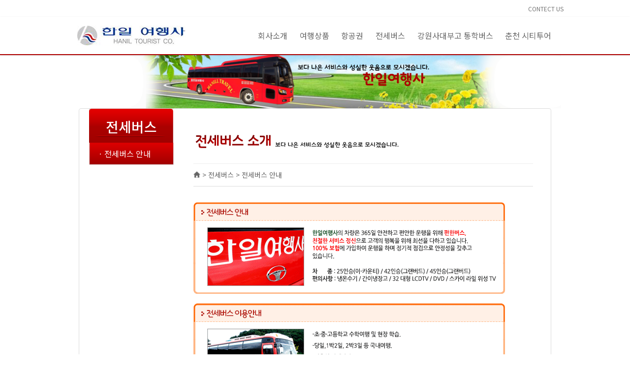

--- FILE ---
content_type: text/html; charset=utf-8
request_url: http://haniltour.co.kr/bbs/content.php?co_id=4_1
body_size: 3581
content:
<!doctype html>
<html lang="ko">
<head>
<meta charset="utf-8">
<meta http-equiv="imagetoolbar" content="no">
<meta http-equiv="X-UA-Compatible" content="IE=edge">
<title>전세버스 안내 | 한일여행사</title>
<link rel="stylesheet" href="http://haniltour.co.kr/theme/ety_theme_company_v1.2/css/default.css?ver=191202">
<link rel="stylesheet" href="http://haniltour.co.kr/skin/content/basic/style.css?ver=191202">
<!--[if lte IE 8]>
<script src="http://haniltour.co.kr/js/html5.js"></script>
<![endif]-->
<script>
// 자바스크립트에서 사용하는 전역변수 선언
var g5_url       = "http://haniltour.co.kr";
var g5_bbs_url   = "http://haniltour.co.kr/bbs";
var g5_is_member = "";
var g5_is_admin  = "";
var g5_is_mobile = "";
var g5_bo_table  = "";
var g5_sca       = "";
var g5_editor    = "";
var g5_cookie_domain = "";
</script>
<script src="http://haniltour.co.kr/js/jquery-1.8.3.min.js"></script>
<script src="http://haniltour.co.kr/js/jquery.menu.js?ver=191202"></script>
<script src="http://haniltour.co.kr/js/common.js?ver=191202"></script>
<script src="http://haniltour.co.kr/js/wrest.js?ver=191202"></script>
<script src="http://haniltour.co.kr/js/placeholders.min.js"></script>
<link rel="stylesheet" href="http://haniltour.co.kr/js/font-awesome/css/font-awesome.min.css">
<link href="http://haniltour.co.kr/theme/ety_theme_company_v1.2/css/font.css" rel="stylesheet">
<link href="http://haniltour.co.kr/theme/ety_theme_company_v1.2/css/seoah.css" rel="stylesheet">

<!-- google fonts -->
<link href="https://fonts.googleapis.com/css?family=Nanum+Gothic:400,700,800|Noto+Sans+KR:100,300,400,500,700,900|Open+Sans:300,300i,400,400i,600,600i,700,700i,800,800i|Raleway:100,100i,200,200i,300,300i,400,400i,500,500i,600,600i,700,700i,800,800i,900,900i|Roboto:100,100i,300,300i,400,400i,500,500i,700,700i,900,900i&display=swap" rel="stylesheet">
<!-- Bootstrap core CSS -->
<link href="http://haniltour.co.kr/theme/ety_theme_company_v1.2/assets/bootstrap/css/bootstrap.min.css" rel="stylesheet">
<!-- fontawesome -->
<link rel="stylesheet" href="https://use.fontawesome.com/releases/v5.5.0/css/all.css" integrity="sha384-B4dIYHKNBt8Bc12p+WXckhzcICo0wtJAoU8YZTY5qE0Id1GSseTk6S+L3BlXeVIU" crossorigin="anonymous">
<!-- owl Carousel -->
<link rel="stylesheet" href="http://haniltour.co.kr/theme/ety_theme_company_v1.2/assets/owlcarousel/css/owl.carousel.min.css">
<link rel="stylesheet" href="http://haniltour.co.kr/theme/ety_theme_company_v1.2/assets/owlcarousel/css/owl.theme.default.min.css">

<!-- countdown -->
<link href="http://haniltour.co.kr/theme/ety_theme_company_v1.2/assets/countdown/css/demo.css" rel="stylesheet">
<!-- bootstrap-social icon -->
<link href="http://haniltour.co.kr/theme/ety_theme_company_v1.2/assets/bootstrap-social/bootstrap-social.css" rel="stylesheet">
<link href="http://haniltour.co.kr/theme/ety_theme_company_v1.2/css/animate.css" rel="stylesheet">
<link href="http://haniltour.co.kr/theme/ety_theme_company_v1.2/css/bootstrap-dropdownhover.css" rel="stylesheet">
<!-- Custom & ety -->
<link href="http://haniltour.co.kr/theme/ety_theme_company_v1.2/css/modern-business.css" rel="stylesheet">
<link href="http://haniltour.co.kr/theme/ety_theme_company_v1.2/css/ety.css" rel="stylesheet">


</head>
<body>
    <meta name="viewport" content="width=device-width, initial-scale=1, shrink-to-fit=no">
<!-------------------------- 네비게이션 -------------------------->
<div class="container-fluid top-line fixed-header">
	<div class="container">
		<div class="row">
			<div class="col-md-12">
				<div id="tnb">
					<ul>
											<li><a href="mailto:master@haniltour.co.kr">CONTECT US</a></li>
						<!--<li><a href="#">사이트맵</a></li>-->
					<!--						<!--<li><a href="http://haniltour.co.kr/bbs/register.php"><i class="fa fa-user-plus" aria-hidden="true"></i> 회원가입</a></li>-->
						<!--<li><a href="http://haniltour.co.kr/bbs/login.php">관리자 로그인</a></li>-->
										</ul>
				</div>
			</div><!-- /col -->
		</div><!-- /row -->
	</div><!-- /container -->
</div>

<nav class="navbar fixed-top navbar-expand-lg navbar-white bg-white fixed-top">
  <div class="container">
	<a class="navbar-brand" href="http://haniltour.co.kr" class="logo"><img src="http://haniltour.co.kr/theme/ety_theme_company_v1.2/img/main/logo.jpg"></a>
	<button class="navbar-toggler navbar-dark navbar-toggler-right" type="button" data-toggle="collapse" data-target="#navbarResponsive" aria-controls="navbarResponsive" aria-expanded="false" aria-label="Toggle navigation">
	  <span class="navbar-toggler-icon"></span>
	</button>
	<div class="collapse navbar-collapse" id="navbarResponsive" data-hover="dropdown" data-animations="fadeIn fadeIn fadeInUp fadeInRight">
	  <ul class="navbar-nav ml-auto">
					
							<li class="nav-item dropdown">
					<a class="nav-link dropdown-toggle en2 f16"  href="/bbs/content.php?co_id=1_1"  target="_self">
					회사소개					</a>
						<!-- 서브 -->
						<ul class="dropdown-menu dropdown-menu-right" aria-labelledby="navbarDropdownPortfolio">
														<a class="dropdown-item ko1 f15 fw4" href="/bbs/content.php?co_id=1_1" target="_self">인사말</a>

														<a class="dropdown-item ko1 f15 fw4" href="/bbs/content.php?co_id=1_2" target="_self">연혁</a>

														<a class="dropdown-item ko1 f15 fw4" href="/bbs/content.php?co_id=1_3" target="_self">찾아오시는 길</a>

							</ul>
					</li>

					
							<li class="nav-item dropdown">
					<a class="nav-link dropdown-toggle en2 f16"  href="/bbs/content.php?co_id=2_1"  target="_self">
					여행상품					</a>
						<!-- 서브 -->
						<ul class="dropdown-menu dropdown-menu-right" aria-labelledby="navbarDropdownPortfolio">
														<a class="dropdown-item ko1 f15 fw4" href="/bbs/content.php?co_id=2_1" target="_self">해외</a>

														<a class="dropdown-item ko1 f15 fw4" href="/bbs/content.php?co_id=2_2" target="_self">국내</a>

							</ul>
					</li>

					
							<li class="nav-item dropdown">
					<a class="nav-link dropdown-toggle en2 f16"  href="/bbs/content.php?co_id=3_1"  target="_self">
					항공권					</a>
						<!-- 서브 -->
						<ul class="dropdown-menu dropdown-menu-right" aria-labelledby="navbarDropdownPortfolio">
														<a class="dropdown-item ko1 f15 fw4" href="/bbs/content.php?co_id=3_1" target="_self">항공권 안내</a>

							</ul>
					</li>

					
							<li class="nav-item dropdown">
					<a class="nav-link dropdown-toggle en2 f16"  href="/bbs/content.php?co_id=4_1"  target="_self">
					전세버스					</a>
						<!-- 서브 -->
						<ul class="dropdown-menu dropdown-menu-right" aria-labelledby="navbarDropdownPortfolio">
														<a class="dropdown-item ko1 f15 fw4" href="/bbs/content.php?co_id=4_1" target="_self">전세버스 안내</a>

							</ul>
					</li>

					
							<li class="nav-item dropdown">
					<a class="nav-link dropdown-toggle en2 f16"  href="/bbs/content.php?co_id=5_1"  target="_self">
					강원사대부고 통학버스					</a>
						<!-- 서브 -->
						<ul class="dropdown-menu dropdown-menu-right" aria-labelledby="navbarDropdownPortfolio">
														<a class="dropdown-item ko1 f15 fw4" href="/bbs/content.php?co_id=5_1" target="_self">통학버스 노선안내</a>

														<a class="dropdown-item ko1 f15 fw4" href="/bbs/board.php?bo_table=5_2" target="_self">통학버스 신청</a>

							</ul>
					</li>

					
							<li class="nav-item">
				<a class="nav-link en2 f16" href="http://citytour.ticketplay.zone/portal/index" target="_blank">춘천 시티투어</a>
				</li>
					</li>

				<li class="nav-item dropdown login">
		  <a class="nav-link dropdown-toggle" href="#" id="navbarDropdownBlog" data-toggle="dropdown" aria-haspopup="true" aria-expanded="false">
			LOGIN
		  </a>
		  <div class="dropdown-menu dropdown-menu-right" aria-labelledby="navbarDropdownBlog">
			
						<a class="dropdown-item" href="http://haniltour.co.kr/bbs/new.php">새글</a>
			<a class="dropdown-item" href="http://haniltour.co.kr/bbs/qalist.php">1:1문의</a>
						<a class="dropdown-item" href="http://haniltour.co.kr/bbs/login.php">로그인</a>
			<a class="dropdown-item" href="http://haniltour.co.kr/bbs/register.php">회원가입</a>
					  </div>
		</li>
	  </ul>
	</div>
  </div>
</nav>


<!-------------------------- /네비게이션 -------------------------->
		<div id="sub_container">
		<div class="sub_visual" style="background: url('http://haniltour.co.kr/theme/ety_theme_company_v1.2/img/sub/sub_bg40.png') no-repeat scroll 50% 0;">
			<div  class="sub_title_wrap">
								
			</div>
		</div>
	</div>
	<!---<div class="sub_visual" style="background:url('/theme/ety_theme_company_v1.2/img/sub/sub_bg.png') no-repeat scroll 50% 0; background-size: cover;">
		<div class="sub_visual_text">
			<h2>전세버스</h2>
		</div>
	</div>-->
	<div class="sub_wrap">
		<div class="sub_inner">
			<div class="left_menu_wrap">
					<div class="left_menu_cont">
						
		<h3>전세버스</h3>
		<ul>	
						<li><a href="/bbs/content.php?co_id=4_1" class="on">ㆍ전세버스 안내</a></li>
					
		</ul>
		<p class="both"></p>
	</div>

							</div>
			<div class="right_cont">
				<div class="category">
					<h3><img src="/theme/ety_theme_company_v1.2/img/sub/sub4_1.gif"></h3>
					<ul><!--// 사이트맵일경우 카테고리 2단계까지만 뽑음-->
						<img src="/theme/ety_theme_company_v1.2/img/sub/home_icon.png"> > 전세버스 > <span>전세버스 안내</span>
					</ul>
				</div>

	
	

    


<article id="ctt" class="ctt_4_1">
    <header>
        <h1>전세버스 안내</h1>
    </header>

    <div id="ctt_con">
        <p><img src="/data/editor/2009/1a2fd0eb948460d6cda1a8c879fc99fb_1600236485_7521.gif" title="1a2fd0eb948460d6cda1a8c879fc99fb_1600236485_7521.gif" alt="1a2fd0eb948460d6cda1a8c879fc99fb_1600236485_7521.gif"><br style="clear:both;">&nbsp;</p>    </div>

</article>

</div>
</div>
</div>
	<div class="both"></div>
	<div class="footer">
		<div class="footer_inner">
			<img src="http://haniltour.co.kr/theme/ety_theme_company_v1.2/img/main/sub_img_02.gif">
		</div>
	</div>

    <!-- Bootstrap core JavaScript -->
    <!--<script src="vendor/jquery/jquery.min.js"></script>-->
	<script type="text/javascript" src="http://code.jquery.com/jquery-1.11.0.min.js"></script>
	<script>
	var jQuery = $.noConflict(true);
	</script>
    <script src="http://haniltour.co.kr/theme/ety_theme_company_v1.2/assets/bootstrap/js/bootstrap.bundle.min.js"></script>
	<script src="http://haniltour.co.kr/theme/ety_theme_company_v1.2/assets/parallax/js/parallax.min.js"></script>
	<script src="http://haniltour.co.kr/theme/ety_theme_company_v1.2/assets/owlcarousel/js/owl.carousel.min.js"></script>
	<!-- countdown -->
	<script type="text/javascript" src="http://haniltour.co.kr/theme/ety_theme_company_v1.2/assets/countdown/js/kinetic.js"></script>
	<script type="text/javascript" src="http://haniltour.co.kr/theme/ety_theme_company_v1.2/assets/countdown/js/jquery.final-countdown.js"></script>
	<script type="text/javascript" src="http://haniltour.co.kr/theme/ety_theme_company_v1.2/js/bootstrap-dropdownhover.js"></script>
	<script type="text/javascript" src="http://haniltour.co.kr/theme/ety_theme_company_v1.2/js/custom.js"></script>
	<script>
		jQuery('.parallax-window').parallax({imageSrc: 'http://placehold.it/1920x1280'});
	</script>
	<script>
		$(document).ready(function () {
			//owl
			jQuery(".owl-carousel").owlCarousel({
				loop:true,
				margin:3,
				nav:false,
				responsive:{
					0:{
						items:2
					},
					600:{
						items:3
					},
					1000:{
						items:6
					}
				}
			});

			// countdown
			'use strict';			
			jQuery('.countdown').final_countdown({
				'start': 1362139200,
				'end': 1388461320,
				'now': 1387461319        
			});
		});
	</script>



<!-- } 하단 끝 -->

<script>
$(function() {
    // 폰트 리사이즈 쿠키있으면 실행
    font_resize("container", get_cookie("ck_font_resize_rmv_class"), get_cookie("ck_font_resize_add_class"));
});
</script>



<!-- ie6,7에서 사이드뷰가 게시판 목록에서 아래 사이드뷰에 가려지는 현상 수정 -->
<!--[if lte IE 7]>
<script>
$(function() {
    var $sv_use = $(".sv_use");
    var count = $sv_use.length;

    $sv_use.each(function() {
        $(this).css("z-index", count);
        $(this).css("position", "relative");
        count = count - 1;
    });
});
</script>
<![endif]-->

</body>
</html>


--- FILE ---
content_type: text/css
request_url: http://haniltour.co.kr/skin/content/basic/style.css?ver=191202
body_size: 283
content:
@charset "utf-8";

/* 내용관리 */
#ctt {margin:10px 0; background:#fff}
.ctt_admin {text-align:right}
#ctt header h1 {position:absolute;font-size:0;line-height:0;overflow:hidden}
#ctt_con {padding:10px 0;line-height:1.6em}
#ctt_con img{height:auto}
.ctt_img {text-align:center}



--- FILE ---
content_type: text/css
request_url: http://haniltour.co.kr/theme/ety_theme_company_v1.2/css/font.css
body_size: 531
content:
@font-face {
   font-family: 'Noto Sans KR';
   font-style: normal;
   font-weight: 100;
   src: url(//fonts.gstatic.com/ea/notosanskr/v2/NotoSansKR-Thin.woff2) format('woff2'),
        url(//fonts.gstatic.com/ea/notosanskr/v2/NotoSansKR-Thin.woff) format('woff'),
        url(//fonts.gstatic.com/ea/notosanskr/v2/NotoSansKR-Thin.otf) format('opentype');
}
@font-face {
   font-family: 'Noto Sans KR';
   font-style: normal;
   font-weight: 300;
   src: url(//fonts.gstatic.com/ea/notosanskr/v2/NotoSansKR-Light.woff2) format('woff2'),
        url(//fonts.gstatic.com/ea/notosanskr/v2/NotoSansKR-Light.woff) format('woff'),
        url(//fonts.gstatic.com/ea/notosanskr/v2/NotoSansKR-Light.otf) format('opentype');
}
@font-face {
   font-family: 'Noto Sans KR';
   font-style: normal;
   font-weight: 400;
   src: url(//fonts.gstatic.com/ea/notosanskr/v2/NotoSansKR-Regular.woff2) format('woff2'),
        url(//fonts.gstatic.com/ea/notosanskr/v2/NotoSansKR-Regular.woff) format('woff'),
        url(//fonts.gstatic.com/ea/notosanskr/v2/NotoSansKR-Regular.otf) format('opentype');
}
@font-face {
   font-family: 'Noto Sans KR';
   font-style: normal;
   font-weight: 500;
   src: url(//fonts.gstatic.com/ea/notosanskr/v2/NotoSansKR-Medium.woff2) format('woff2'),
        url(//fonts.gstatic.com/ea/notosanskr/v2/NotoSansKR-Medium.woff) format('woff'),
        url(//fonts.gstatic.com/ea/notosanskr/v2/NotoSansKR-Medium.otf) format('opentype');
}
@font-face {
   font-family: 'Noto Sans KR';
   font-style: normal;
   font-weight: 700;
   src: url(//fonts.gstatic.com/ea/notosanskr/v2/NotoSansKR-Bold.woff2) format('woff2'),
        url(//fonts.gstatic.com/ea/notosanskr/v2/NotoSansKR-Bold.woff) format('woff'),
        url(//fonts.gstatic.com/ea/notosanskr/v2/NotoSansKR-Bold.otf) format('opentype');
}
@font-face {
   font-family: 'Noto Sans KR';
   font-style: normal;
   font-weight: 900;
   src: url(//fonts.gstatic.com/ea/notosanskr/v2/NotoSansKR-Black.woff2) format('woff2'),
        url(//fonts.gstatic.com/ea/notosanskr/v2/NotoSansKR-Black.woff) format('woff'),
        url(//fonts.gstatic.com/ea/notosanskr/v2/NotoSansKR-Black.otf) format('opentype');
}

@font-face {
	font-family: 'NanumGothicBold';
	font-style: normal;
	font-weight:700;
	src: url('font/NanumGothicBold.eot');
	src: local('?'),
		 url('/font/NanumGothicBold.eot?#iefix') format('embedded-opentype'),
	     url('/font/NanumGothicBold.woff') format('woff'),
		 url('/font/NanumGothicBold.ttf') format('truetype');
}

@font-face {
	font-family: 'NanumGothicExtraBold';
	font-style: normal;
	font-weight:700;
	src: url('/font/NanumGothicExtraBold.eot');
	src: local('?'),
		 url('/font/NanumGothicExtraBold.eot?#iefix') format('embedded-opentype'),
	     url('/font/NanumGothicExtraBold.woff') format('woff'),
		 url('/font/NanumGothicExtraBold.ttf') format('truetype');
}

@font-face {
	font-family:'NanumBarunGothic';
	font-weight:normal;
	src:url('/font/NanumBarunGothic.eot');
	src:local('NanumBarunGothic'), local('나눔바른고딕'),
		url('/font/NanumBarunGothic.eot?#iefix') format('embedded-opentype'),
		url('/font/NanumBarunGothic.woff') format('woff');
}


@font-face {
	font-family: 'NanumBarunGothicBold';
	font-style: normal;
	font-weight:normal;
	src: url('/font/NanumBarunGothicBold.eot');
	src: local('?'),
		 url('/font/NanumBarunGothicBold.eot?#iefix') format('embedded-opentype'),
	     url('/font/NanumBarunGothicBold.woff') format('woff'),
		 url('/font/NanumBarunGothicBold.ttf') format('truetype');
}

--- FILE ---
content_type: text/css
request_url: http://haniltour.co.kr/theme/ety_theme_company_v1.2/css/seoah.css
body_size: 2389
content:
@charset "utf-8";
.bustit_bg {font-size:20px;font-weight:700;width:100%;text-align:center;} /*background:url('/theme/ety_theme_company_v1.2/img/sub/bus_title.png') no-repeat 0 0;*/
.bustit_bg h2 {letter-spacing:-1px;padding-bottom:15px;}
.both {clear:both}
/* 메인 */
.mid_cont {width:100%; margin:0 auto; overflow:hidden;padding:0 27.5px; margin-top:40px;}
.mid_left {width:613px; float:left;}
.mid_left .travel {float:left; }
.mid_left .travel li {width:307px}
.mid_left .bus {float:left;}
.mid_left .bus li {width:306px; text-align:center}
.mid_left .hottem {width:100%; padding:10px 0 0 0}
.mid_left .hottem > li:first-child {width:600px; background:url('/theme/ety_theme_company_v1.2/img/main/index_img_12.gif') repeat-x 0 -5px;}
.mid_left .hottem li .item_list {overflow:hidden; margin-top:5px}
.mid_left .hottem li .item_list li {float:left; margin-right:12px;}
.mid_left .hottem li .item_list li:last-child {margin-right:0}
.mid_left .hottem li .item_list li p {font-size:12px; text-align:center; font-weight:500}
.mid_right {width:302px; float:left;}
.mid_right ul li .support {overflow:hidden}
.mid_right ul li .support li {float:left}
.mid_right ul .li_last {background:url('/theme/ety_theme_company_v1.2/img/main/index_imgbg.gif') no-repeat; padding:11px 15px;}

.counter {overflow:hidden}
.counter div {float:left; height:20px;}
.counter .tit {width:60px; font-size:14px; font-weight:bolder; text-align:center; color:#970000;}
.counter .con {width:75px; font-size:14px; font-weight:bolder; background-color:transparent; color:#5f5f5f; padding-top:1px;}

.banner {width:100%; padding:0 24px; margin-bottom:20px; margin-top:20px;}
.banner_inner {width:100%; background:url('/theme/ety_theme_company_v1.2/img/main/index_img_70_bg.gif') no-repeat;}
.banner_inner ul {overflow:hidden; padding:20px 15px 0 15px;}
.banner_inner ul li {float:left; margin-right:8px}
.banner_inner ul li:last-child {margin-right:0}

.footer {width:100%; background:url('/theme/ety_theme_company_v1.2/img/main/sub_img_01.gif') repeat-x;}
.footer_inner {width:1000px; margin:0 auto}


.sub_wrap {padding:0 20px; width:1000px; margin:0 auto;}
.sub_inner{width: 100%;margin: 0 auto;overflow: hidden; border-top:1px solid #dbdbdb; border-left:1px solid #dbdbdb; border-right:1px solid #dbdbdb; border-radius:5px; padding:0 20px}
.sub_tit2 h3{position: relative;text-align:left;font-size: 22px;margin-bottom: 10px;}
.sub_tit2 h3:before {top: -5px;position: absolute;content: '';display: block;width: 23px;height: 3px;left: 0;background: url(../img/sub/tlt_bar.png) center no-repeat;background-size: cover;}
.sub_tit2{padding: 5px 0 0 0;}

/*서브비쥬얼*/
.sub_visual {min-height:110px;margin-top: 110px;padding: 55px 0 0 0;}
.sub_visual_text{}
.sub_visual_text h2{text-align:center;color:#333;font-size:36px;font-weight:500;margin:2px;}


/*왼쪽*/
.left_menu_wrap{float: left;width:172px;height:100%;border-left:0px solid #d2d2d2;border-right:0px solid #d2d2d2;min-height: 740px;margin-right:40px;}
.left_menu_cont{width:100%;min-height:300px;padding-top:0px;}
.left_menu_wrap .left_menu_cont h2{border-bottom:0px #0075c1 solid;}
.left_menu_cont h3{color:#fff;position: relative;padding:20px 0 16px 0;background: url('/theme/ety_theme_company_v1.2/img/sub/left_titbg.gif') no-repeat;box-sizing: border-box;text-align: center;}

.left_menu_cont ul li {width:100%;text-align:left;border-right: 1px #ddd solid; border-left: 1px #ddd solid; background-color: #fff; }
.left_menu_cont ul li:last-child {border-bottom:1px solid #ddd}
.left_menu_cont ul li a {display: block;color:#000;font-size: 16px;padding: 10px 15px 10px 15px;}
.left_menu_cont ul li a:hover {text-decoration: none;color: #990000;font-size: 16px;}
.left_menu_cont ul li a.on {font-size: 16px; color:#fff; background: linear-gradient(to bottom, #de0000, #a10100);}

/*오른쪽*/
.right_cont{width:690px;padding: 40px 0;float: left;}
.category {margin-bottom: 20px;}
.category h3 {color:#333;font-size:38px;font-weight:500;margin:2px;text-align: left;margin-bottom: 30px;line-height: 35px;letter-spacing: -2px;}
.category ul{margin:0;color:#666;font-size: 14px;line-height: 45px;border-top: 1px solid #eee;border-bottom: 1px solid #ddd;}
.category ul img{margin-top: -4px;}

.sub_cont_inner {width:100%}
.sub_cont_inner ul {overflow:hidden}
.sub_cont_inner ul li {float:left; width:23.5%; border:1px solid #dc0000; text-align:center; padding:10px 0; margin-right:2%}
.sub_cont_inner ul li:last-child {margin-right:0}


.cal {width:651px; border:1px #cecece solid; border-collapse:collapse;}
.cal thead td {background:url('/theme/ety_theme_company_v1.2/img/sub/sub01_01_img_bg.gif') no-repeat; height:28px;}
.cal thead td img {margin:0px 29px; float:left;}
.cal tbody td {width:93px; padding:5px; border:1px #cecece solid; border-collapse:collapse; height:90px; font-weight:bolder; vertical-align:top;}
.cal .sun {color:#ff0000; background-color:#eaeaea;}
.cal .gray_sun {color:#c8c8c8; background-color:#eaeaea;}
.cal .gray {color:#c8c8c8;}
.cal .sat {color:#6699ff; background-color:#eaeaea;}
.cal .dd {color:#6699ff; padding-bottom:5px;}
.cal .hd {color:#f46d7c !important;}
.cal .nm {height:21px; white-space:nowrap;}
.cal .blue {color:#004bd5;}
.cal .red {color:#d90d0d;}
.cal .nm img {vertical-align:middle;}
.cal tbody img {margin-top:5px; margin-bottom:5px;}
.cal tbody td div {text-align:center;}
.caldata{font-family:돋움, Verdana; font-size:12px; font-weight:normal; text-align:center; color:#000;}

.bus_charge {width:651px; border:1px #cecece solid; border-collapse:collapse;}
.bus_charge thead td {height:25px; background-color:#eaeaea; font-weight:bold; text-align:center; border:1px #cecece solid;}
.bus_charge tbody td {height:25px; text-align:center; border:1px #cecece solid;}
.bus_charge .bg {background-color:#eaeaea;}

.table_type01 {width:48.51%;margin-bottom:10px;border-bottom:1px solid #ddd;text-align:center;border:0;border-collapse:collapse;border-spacing:0;display:inline-table; margin-right:1%}
.table_type01 table{margin:1em 0}
.table_type01 caption{display:none}
.table_type01 th{border-top:2px #87cafc solid;padding:5px;border-bottom:1px solid #ddd;border-right:1px solid #ddd;border-left:1px solid #ddd;background-color:#f8f8f8;font-weight:bold;line-height:1.8em;color:#333}
.table_type01 thead td {background-color:#f8f8f8;font-weight:bold}
.table_type01 td{padding:5px;border:1px solid #ddd;line-height:1.8em;font-size:11px}
.table_type01 td a{color:#333}
.table_type01 .td_left{text-align:left}
.table_type01 td.bg_color{background-color:#ecfcff}
.table_type01 td.df_bg_color{background-color:#ffffff}
.table_type01 td.tot_bg_color{background-color:#ffe0ed}
.table_type01 tr td input {margin:0 10px;}

/*왼쪽메뉴 버스 금액*/
.bus_price {width:171px;padding:10px;background:#e5e5e5;border-radius:10px;}
.bus_price > h3 {font-size:26px;text-align:center;background:none !important;color:#333 !important;font-weight:700;letter-spacing:-1px;}
.bus_price > h4 {font-size:13px;font-weight:400;letter-spacing:-1px;color:#ff0000}
.bus_price > h5 {font-size:14px;font-weight:700;letter-spacing:-1px;padding-top:10px;}
.bus_price > p {font-size:12px;}
.bus_price > ul {padding:6px 0;}
.bus_price > ul > li {font-size:14px;text-align:left;background:none !important;color:#2b3cc0 !important;font-weight:600;letter-spacing:-0.5px;}

/*신규 달력*/
.jason_cal {width:100%; border:1px #cecece solid; border-collapse:collapse;margin-top:15px;}
.jason_cal th {border-top:2px #333 solid;border-bottom:1px #333 solid;padding:10px;text-align:center;}
.jason_cal td {padding:5px; border:1px #cecece solid; border-collapse:collapse; font-weight:bolder; vertical-align:top;min-height:60px;}
.jason_cal .sun {color:#ff0000; background-color:#eaeaea;}
.jason_cal .gray_sun {color:#c8c8c8; background-color:#eaeaea;}
.jason_cal .gray {color:#c8c8c8;}
.jason_cal .red_day {color:#ff0000;}
.jason_cal .gray_day {color:#c8c8c8;background-color:#eaeaea;}
.jason_cal .sat {color:#6699ff; background-color:#eaeaea;}
.jason_cal .dd {color:#6699ff; padding-bottom:5px;}
.jason_cal .hd {color:#f46d7c !important;}
.jason_cal .nm {height:21px; white-space:nowrap;}
.jason_cal .blue {color:#004bd5;}
.jason_cal .red {color:#d90d0d;}
.jason_cal .nm img {vertical-align:middle;}
.jason_cal td div {text-align:center;}
.jason_caldata {font-family:돋움, Verdana; font-size:12px; font-weight:normal; text-align:center; color:#000;}
.class_wrap {width:100%;}
.class_wrap ul li {float:left;width:33.3%;}
.class_wrap ul:after {clear:both;}
.class_1 {background:#f4873a;color:#fff;text-align:center;font-size:11px;}
.class_2 {background:#0275b8;color:#fff;text-align:center;font-size:11px;}
.class_3 {background:#029c66;color:#fff;text-align:center;font-size:11px;}
.day_count td {height:80px;}


--- FILE ---
content_type: text/css
request_url: http://haniltour.co.kr/theme/ety_theme_company_v1.2/css/ety.css
body_size: 742
content:
@media (min-width: 1px) and (max-width: 1089px) {

	.fixed-header {display:none;}
	.login{display:block}
	.ety-mt{margin-top:83px;}
	.ety-mt-main{margin-top:63px;}
	.ety-mt-qa{margin-top:110px;}
	.mpage{display:block;}
	.ppage{display:none;}
	.spage{overflow-x:auto;white-space: nowrap;}
	
}

@media (min-width: 1090px) {

	.fixed-header {display:block;}
	.login{display:none}
	.ety-mt-main{margin-top:110px;}
	.ety-mt{margin-top:130px;}
	.ety-mt-qa{margin-top:150px;}
	.mpage{display:none;}
	.ppage{display:block;}

	/* header */
	.fixed-header {
		position: fixed;
		top: 0;
		right: 0;
		left: 0;
		z-index: 1030;
	}
	.top-line {background:#fff}
	.fixed-top {
		position: fixed;
		top: 34px;
		right: 0;
		left: 0;
		z-index: 1030;
	}


}
